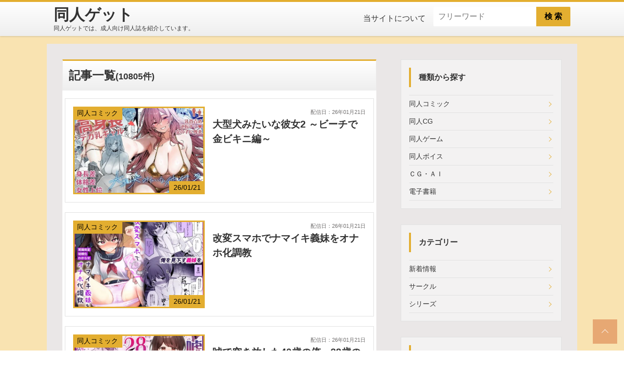

--- FILE ---
content_type: text/html; charset=UTF-8
request_url: https://doujinget.com/main/index/C104/?p=3
body_size: 6062
content:
<!DOCTYPE html>
<html lang="ja">
<head>
	<script async src="https://www.googletagmanager.com/gtag/js?id=G-3V4DBN2PC6"></script>
<script>window.dataLayer = window.dataLayer || []; function gtag(){dataLayer.push(arguments);} gtag('js', new Date()); gtag('config', 'G-3V4DBN2PC6');</script>
	<link rel="stylesheet" href="https://use.fontawesome.com/releases/v5.6.3/css/all.css" integrity="sha384-UHRtZLI+pbxtHCWp1t77Bi1L4ZtiqrqD80Kn4Z8NTSRyMA2Fd33n5dQ8lWUE00s/" crossorigin="anonymous">
	<style>
	@font-face {
  font-family:"Font Awesome 5 Free";
  font-style:normal;
  font-weight:900;
  font-display:swap;
  src:url("//use.fontawesome.com/releases/v5.11.2/webfonts/fa-solid-900.eot");
  src:url("//use.fontawesome.com/releases/v5.11.2/webfonts/fa-solid-900.eot?#iefix") format("embedded-opentype"),
      url("//use.fontawesome.com/releases/v5.11.2/webfonts/fa-solid-900.woff2") format("woff2"),
      url("//use.fontawesome.com/releases/v5.11.2/webfonts/fa-solid-900.woff") format("woff"),
      url("//use.fontawesome.com/releases/v5.11.2/webfonts/fa-solid-900.ttf") format("truetype"),
      url("//use.fontawesome.com/releases/v5.11.2/webfonts/fa-solid-900.svg#fontawesome") format("svg");
	}
	</style>
	<link rel="stylesheet" type="text/css" href="/webroot/css/style.css?221117.01">
	<link rel="stylesheet" type="text/css" href="/webroot/css/site.css?221117.01">
	<link rel="stylesheet" type="text/css" href="/webroot/css/color.css?221117.01">
	<meta charset="utf-8">

	<title>同人ゲット | 同人誌の情報紹介サイト</title>
	<meta name="description" content="同人ゲットでは、成人向け同人誌を紹介しています。" />
	<meta name="keywords" content="エロ同人,エロ画像,同人サークル,AI作品" />
	<meta name="author" content="同人ゲット" />
	<meta property="og:url" content="https://doujinget.com/main/index/C104/?p=3"/>
	<meta property="og:type" content="website"/>
	<meta property="og:title" content="同人ゲット | 同人誌の情報紹介サイト"/>
	<meta property="og:description" content="同人ゲットでは、成人向け同人誌を紹介しています。"/>
	<meta property="og:image" content="/webroot/img/logo.png"/>
	<meta property="og:site_name" content="同人ゲット"/>
	<meta http-equiv="cache-control" content="no-cache">
	<meta name="google-site-verification" content="BJTEERSLoeHRrKJZYUUqRMuMrGYklp7CILDvbsn5Y1E" />
	<link href="/webroot/img/favicon.ico" rel="shortcut icon">

	<meta name="viewport" content="width=device-width, initial-scale=1">
</head>


<body class="page-index">
	<div id="wrap">
		<header id="siteHeader">
			<div class="flexbox inner">
				<div class="siteName">
					<a href="../../../main/index/">
						<h1 class="sitelogo">同人ゲット</h1>
						<p class="siteDesc">同人ゲットでは、成人向け同人誌を紹介しています。</p>
					</a>
				</div>
				<nav id="js-gNavi" class="pc">
					<ul class="gNavi_menu flexbox">
						<li class="gNavi_menu_item"><a href="../../../main/info/">当サイトについて</a></li>
						<li>
							<form class="freeSearch" action="../../../main/index/A999/">
								<input type="text" name="msg" id="msg1" class="freeSearch_box" type="search" placeholder="フリーワード" style="height: 40px" />
								<button class="freeSearch_btn" type="submit" style="height: 40px;">検 索</button>
							</form>
						</li>
					</ul>
				</nav>
								<div id="navDrawerToggle" class="sp"></div>
			</div>
		</header>
		<div id="mainContents" class="column-2 inner">
			<div class="column-2_main content">
	<h2 class="hd-2"><span style='font-size:1.0em'>記事一覧</span><span style='font-size:0.75em'>(10805件)</span></h2>
	<div class="cardArchive sc_content">
			<article class="card-hrz">
			<a class="flexbox" href="../../../main/page/S10/d_723444/?p=3" title="大型犬みたいな彼女2 ～ビーチで金ビキニ編～">
				<div class="card-hrz_img">
					<div class="card-hrz_cat">同人コミック</div>
					<div class="card-hrz_cat" style="right: 0; left: initial; top: initial; bottom: 0;">26/01/21</div>
					<img src="/webroot/image/contents/202601/S10/d_723444/d_723444pr.webp" alt="大型犬みたいな彼女2 ～ビーチで金ビキニ編～" title="大型犬みたいな彼女2 ～ビーチで金ビキニ編～" width="800" height="600" class="lozad">
				</div>
				<div class="card-hrz_body">
					<p class="card-hrz_date" style="text-align: right;">
						<span style="font-size: 0.7rem;">配信日：26年01月21日</span><br/>
					</p>
					<h2 class="card-hrz_ttl _h2_msg" style="">
						大型犬みたいな彼女2 ～ビーチで金ビキニ編～
					</h2>
					<p class="card-hrz_excerpt">
																																	</p>
				</div>
			</a>
		</article>
			<article class="card-hrz">
			<a class="flexbox" href="../../../main/page/S10/d_706606/?p=3" title="改変スマホでナマイキ義妹をオナホ化調教">
				<div class="card-hrz_img">
					<div class="card-hrz_cat">同人コミック</div>
					<div class="card-hrz_cat" style="right: 0; left: initial; top: initial; bottom: 0;">26/01/21</div>
					<img src="/webroot/image/contents/202601/S10/d_706606/d_706606pr.webp" alt="改変スマホでナマイキ義妹をオナホ化調教" title="改変スマホでナマイキ義妹をオナホ化調教" width="800" height="600" class="lozad">
				</div>
				<div class="card-hrz_body">
					<p class="card-hrz_date" style="text-align: right;">
						<span style="font-size: 0.7rem;">配信日：26年01月21日</span><br/>
					</p>
					<h2 class="card-hrz_ttl _h2_msg" style="">
						改変スマホでナマイキ義妹をオナホ化調教
					</h2>
					<p class="card-hrz_excerpt">
																																	</p>
				</div>
			</a>
		</article>
			<article class="card-hrz">
			<a class="flexbox" href="../../../main/page/S10/d_677257/?p=3" title="嘘で突き放した40歳の俺。28歳の幼馴染は俺をハメ堕とす準備、万端でした。">
				<div class="card-hrz_img">
					<div class="card-hrz_cat">同人コミック</div>
					<div class="card-hrz_cat" style="right: 0; left: initial; top: initial; bottom: 0;">26/01/21</div>
					<img src="/webroot/image/contents/202601/S10/d_677257/d_677257pr.webp" alt="嘘で突き放した40歳の俺。28歳の幼馴染は俺をハメ堕とす準備、万端でした。" title="嘘で突き放した40歳の俺。28歳の幼馴染は俺をハメ堕とす準備、万端でした。" width="800" height="600" class="lozad">
				</div>
				<div class="card-hrz_body">
					<p class="card-hrz_date" style="text-align: right;">
						<span style="font-size: 0.7rem;">配信日：26年01月21日</span><br/>
					</p>
					<h2 class="card-hrz_ttl _h2_msg" style="">
						嘘で突き放した40歳の俺。28歳の幼馴染は俺をハメ堕とす準備、万端でした。
					</h2>
					<p class="card-hrz_excerpt">
																																	</p>
				</div>
			</a>
		</article>
			<article class="card-hrz">
			<a class="flexbox" href="../../../main/page/S10/d_723878/?p=3" title="息子の友達に何をされても寝たフリをやめない剛毛童顔ママ">
				<div class="card-hrz_img">
					<div class="card-hrz_cat">同人コミック</div>
					<div class="card-hrz_cat" style="right: 0; left: initial; top: initial; bottom: 0;">26/01/21</div>
					<img src="/webroot/image/contents/202601/S10/d_723878/d_723878pr.webp" alt="息子の友達に何をされても寝たフリをやめない剛毛童顔ママ" title="息子の友達に何をされても寝たフリをやめない剛毛童顔ママ" width="800" height="600" class="lozad">
				</div>
				<div class="card-hrz_body">
					<p class="card-hrz_date" style="text-align: right;">
						<span style="font-size: 0.7rem;">配信日：26年01月21日</span><br/>
					</p>
					<h2 class="card-hrz_ttl _h2_msg" style="">
						息子の友達に何をされても寝たフリをやめない剛毛童顔ママ
					</h2>
					<p class="card-hrz_excerpt">
																																	</p>
				</div>
			</a>
		</article>
			<article class="card-hrz">
			<a class="flexbox" href="../../../main/page/S10/d_712353/?p=3" title="年下お姉さんに甘やかされて死ねなくなった話">
				<div class="card-hrz_img">
					<div class="card-hrz_cat">同人コミック</div>
					<div class="card-hrz_cat" style="right: 0; left: initial; top: initial; bottom: 0;">26/01/21</div>
					<img src="/webroot/image/contents/202601/S10/d_712353/d_712353pr.webp" alt="年下お姉さんに甘やかされて死ねなくなった話" title="年下お姉さんに甘やかされて死ねなくなった話" width="800" height="600" class="lozad">
				</div>
				<div class="card-hrz_body">
					<p class="card-hrz_date" style="text-align: right;">
						<span style="font-size: 0.7rem;">配信日：26年01月21日</span><br/>
					</p>
					<h2 class="card-hrz_ttl _h2_msg" style="">
						年下お姉さんに甘やかされて死ねなくなった話
					</h2>
					<p class="card-hrz_excerpt">
																																	</p>
				</div>
			</a>
		</article>
			<article class="card-hrz">
			<a class="flexbox" href="../../../main/page/S10/d_724928/?p=3" title="家庭教師先の生徒にあそばれちゃうおはなし">
				<div class="card-hrz_img">
					<div class="card-hrz_cat">同人コミック</div>
					<div class="card-hrz_cat" style="right: 0; left: initial; top: initial; bottom: 0;">26/01/21</div>
					<img src="/webroot/image/contents/202601/S10/d_724928/d_724928pr.webp" alt="家庭教師先の生徒にあそばれちゃうおはなし" title="家庭教師先の生徒にあそばれちゃうおはなし" width="800" height="600" class="lozad">
				</div>
				<div class="card-hrz_body">
					<p class="card-hrz_date" style="text-align: right;">
						<span style="font-size: 0.7rem;">配信日：26年01月20日</span><br/>
					</p>
					<h2 class="card-hrz_ttl _h2_msg" style="">
						家庭教師先の生徒にあそばれちゃうおはなし
					</h2>
					<p class="card-hrz_excerpt">
																																	</p>
				</div>
			</a>
		</article>
			<article class="card-hrz">
			<a class="flexbox" href="../../../main/page/S10/d_724782/?p=3" title="MistakeR ～地味で巨乳な幼馴染をエロギャルな彼女にしてついでにクラスの美人ギャルまでゲットしたので 始まる夢のハーレム性活！？～">
				<div class="card-hrz_img">
					<div class="card-hrz_cat">同人コミック</div>
					<div class="card-hrz_cat" style="right: 0; left: initial; top: initial; bottom: 0;">26/01/21</div>
					<img src="/webroot/image/contents/202601/S10/d_724782/d_724782pr.webp" alt="MistakeR ～地味で巨乳な幼馴染をエロギャルな彼女にしてついでにクラスの美人ギャルまでゲットしたので 始まる夢のハーレム性活！？～" title="MistakeR ～地味で巨乳な幼馴染をエロギャルな彼女にしてついでにクラスの美人ギャルまでゲットしたので 始まる夢のハーレム性活！？～" width="800" height="600" class="lozad">
				</div>
				<div class="card-hrz_body">
					<p class="card-hrz_date" style="text-align: right;">
						<span style="font-size: 0.7rem;">配信日：26年01月20日</span><br/>
					</p>
					<h2 class="card-hrz_ttl _h2_msg" style="">
						MistakeR ～地味で巨乳な幼馴染をエロギャルな彼女にしてついでにクラスの美人ギャルまでゲットしたので 始まる夢のハーレム性活！？～
					</h2>
					<p class="card-hrz_excerpt">
																																	</p>
				</div>
			</a>
		</article>
			<article class="card-hrz">
			<a class="flexbox" href="../../../main/page/S10/d_723019/?p=3" title="オカネダイスキ2">
				<div class="card-hrz_img">
					<div class="card-hrz_cat">同人コミック</div>
					<div class="card-hrz_cat" style="right: 0; left: initial; top: initial; bottom: 0;">26/01/20</div>
					<img src="/webroot/image/contents/202601/S10/d_723019/d_723019pr.webp" alt="オカネダイスキ2" title="オカネダイスキ2" width="800" height="600" class="lozad">
				</div>
				<div class="card-hrz_body">
					<p class="card-hrz_date" style="text-align: right;">
						<span style="font-size: 0.7rem;">配信日：26年01月20日</span><br/>
					</p>
					<h2 class="card-hrz_ttl _h2_msg" style="">
						オカネダイスキ2
					</h2>
					<p class="card-hrz_excerpt">
																																	</p>
				</div>
			</a>
		</article>
			<article class="card-hrz">
			<a class="flexbox" href="../../../main/page/S10/d_721017/?p=3" title="夢幻聖姫エクスファントムseason3～全てを奪われる希望の魔法少女～ 後編">
				<div class="card-hrz_img">
					<div class="card-hrz_cat">同人コミック</div>
					<div class="card-hrz_cat" style="right: 0; left: initial; top: initial; bottom: 0;">26/01/20</div>
					<img src="/webroot/image/contents/202601/S10/d_721017/d_721017pr.webp" alt="夢幻聖姫エクスファントムseason3～全てを奪われる希望の魔法少女～ 後編" title="夢幻聖姫エクスファントムseason3～全てを奪われる希望の魔法少女～ 後編" width="800" height="600" class="lozad">
				</div>
				<div class="card-hrz_body">
					<p class="card-hrz_date" style="text-align: right;">
						<span style="font-size: 0.7rem;">配信日：26年01月20日</span><br/>
					</p>
					<h2 class="card-hrz_ttl _h2_msg" style="">
						夢幻聖姫エクスファントムseason3～全てを奪われる希望の魔法少女～ 後編
					</h2>
					<p class="card-hrz_excerpt">
																																	</p>
				</div>
			</a>
		</article>
			<article class="card-hrz">
			<a class="flexbox" href="../../../main/page/S10/d_715212/?p=3" title="潜入捜査は失敗しました2">
				<div class="card-hrz_img">
					<div class="card-hrz_cat">同人コミック</div>
					<div class="card-hrz_cat" style="right: 0; left: initial; top: initial; bottom: 0;">26/01/20</div>
					<img src="/webroot/image/contents/202601/S10/d_715212/d_715212pr.webp" alt="潜入捜査は失敗しました2" title="潜入捜査は失敗しました2" width="800" height="600" class="lozad">
				</div>
				<div class="card-hrz_body">
					<p class="card-hrz_date" style="text-align: right;">
						<span style="font-size: 0.7rem;">配信日：26年01月20日</span><br/>
					</p>
					<h2 class="card-hrz_ttl _h2_msg" style="">
						潜入捜査は失敗しました2
					</h2>
					<p class="card-hrz_excerpt">
																																	</p>
				</div>
			</a>
		</article>
			<article class="card-hrz">
			<a class="flexbox" href="../../../main/page/S10/d_723430/?p=3" title="カルデアヤリマンドバイビッチ部">
				<div class="card-hrz_img">
					<div class="card-hrz_cat">同人コミック</div>
					<div class="card-hrz_cat" style="right: 0; left: initial; top: initial; bottom: 0;">26/01/20</div>
					<img src="/webroot/image/contents/202601/S10/d_723430/d_723430pr.webp" alt="カルデアヤリマンドバイビッチ部" title="カルデアヤリマンドバイビッチ部" width="800" height="600" class="lozad">
				</div>
				<div class="card-hrz_body">
					<p class="card-hrz_date" style="text-align: right;">
						<span style="font-size: 0.7rem;">配信日：26年01月20日</span><br/>
					</p>
					<h2 class="card-hrz_ttl _h2_msg" style="">
						カルデアヤリマンドバイビッチ部
					</h2>
					<p class="card-hrz_excerpt">
																																	</p>
				</div>
			</a>
		</article>
			<article class="card-hrz">
			<a class="flexbox" href="../../../main/page/S10/d_713013/?p=3" title="最強女騎士、よわよわ勇者にあまあま射精修行">
				<div class="card-hrz_img">
					<div class="card-hrz_cat">同人コミック</div>
					<div class="card-hrz_cat" style="right: 0; left: initial; top: initial; bottom: 0;">26/01/20</div>
					<img src="/webroot/image/contents/202601/S10/d_713013/d_713013pr.webp" alt="最強女騎士、よわよわ勇者にあまあま射精修行" title="最強女騎士、よわよわ勇者にあまあま射精修行" width="800" height="600" class="lozad">
				</div>
				<div class="card-hrz_body">
					<p class="card-hrz_date" style="text-align: right;">
						<span style="font-size: 0.7rem;">配信日：26年01月20日</span><br/>
					</p>
					<h2 class="card-hrz_ttl _h2_msg" style="">
						最強女騎士、よわよわ勇者にあまあま射精修行
					</h2>
					<p class="card-hrz_excerpt">
																																	</p>
				</div>
			</a>
		</article>
			<article class="card-hrz">
			<a class="flexbox" href="../../../main/page/S10/d_721319/?p=3" title="おじ専ギャル巫女早苗さん">
				<div class="card-hrz_img">
					<div class="card-hrz_cat">同人コミック</div>
					<div class="card-hrz_cat" style="right: 0; left: initial; top: initial; bottom: 0;">26/01/20</div>
					<img src="/webroot/image/contents/202601/S10/d_721319/d_721319pr.webp" alt="おじ専ギャル巫女早苗さん" title="おじ専ギャル巫女早苗さん" width="800" height="600" class="lozad">
				</div>
				<div class="card-hrz_body">
					<p class="card-hrz_date" style="text-align: right;">
						<span style="font-size: 0.7rem;">配信日：26年01月20日</span><br/>
					</p>
					<h2 class="card-hrz_ttl _h2_msg" style="">
						おじ専ギャル巫女早苗さん
					</h2>
					<p class="card-hrz_excerpt">
																																	</p>
				</div>
			</a>
		</article>
			<article class="card-hrz">
			<a class="flexbox" href="../../../main/page/S10/d_685596/?p=3" title="〈ご奉仕価格〉囚われの美人姉妹～無自覚で無垢な巨乳女子たちを教育する学園～">
				<div class="card-hrz_img">
					<div class="card-hrz_cat">同人コミック</div>
					<div class="card-hrz_cat" style="right: 0; left: initial; top: initial; bottom: 0;">26/01/20</div>
					<img src="/webroot/image/contents/202601/S10/d_685596/d_685596pr.webp" alt="〈ご奉仕価格〉囚われの美人姉妹～無自覚で無垢な巨乳女子たちを教育する学園～" title="〈ご奉仕価格〉囚われの美人姉妹～無自覚で無垢な巨乳女子たちを教育する学園～" width="800" height="600" class="lozad">
				</div>
				<div class="card-hrz_body">
					<p class="card-hrz_date" style="text-align: right;">
						<span style="font-size: 0.7rem;">配信日：26年01月20日</span><br/>
					</p>
					<h2 class="card-hrz_ttl _h2_msg" style="">
						〈ご奉仕価格〉囚われの美人姉妹～無自覚で無垢な巨乳女子たちを教育する学園～
					</h2>
					<p class="card-hrz_excerpt">
																																	</p>
				</div>
			</a>
		</article>
			<article class="card-hrz">
			<a class="flexbox" href="../../../main/page/S10/d_645166/?p=3" title="デリヘル呼んだら、ちょろい王子様がきた話">
				<div class="card-hrz_img">
					<div class="card-hrz_cat">同人コミック</div>
					<div class="card-hrz_cat" style="right: 0; left: initial; top: initial; bottom: 0;">26/01/19</div>
					<img src="/webroot/image/contents/202601/S10/d_645166/d_645166pr.webp" alt="デリヘル呼んだら、ちょろい王子様がきた話" title="デリヘル呼んだら、ちょろい王子様がきた話" width="800" height="600" class="lozad">
				</div>
				<div class="card-hrz_body">
					<p class="card-hrz_date" style="text-align: right;">
						<span style="font-size: 0.7rem;">配信日：26年01月19日</span><br/>
					</p>
					<h2 class="card-hrz_ttl _h2_msg" style="">
						デリヘル呼んだら、ちょろい王子様がきた話
					</h2>
					<p class="card-hrz_excerpt">
																																	</p>
				</div>
			</a>
		</article>
			<article class="card-hrz">
			<a class="flexbox" href="../../../main/page/S10/d_717755/?p=3" title="猫かぶり後輩彼女に毎日意地悪されて悔しいので、そろそろ反撃したい話">
				<div class="card-hrz_img">
					<div class="card-hrz_cat">同人コミック</div>
					<div class="card-hrz_cat" style="right: 0; left: initial; top: initial; bottom: 0;">26/01/19</div>
					<img src="/webroot/image/contents/202601/S10/d_717755/d_717755pr.webp" alt="猫かぶり後輩彼女に毎日意地悪されて悔しいので、そろそろ反撃したい話" title="猫かぶり後輩彼女に毎日意地悪されて悔しいので、そろそろ反撃したい話" width="800" height="600" class="lozad">
				</div>
				<div class="card-hrz_body">
					<p class="card-hrz_date" style="text-align: right;">
						<span style="font-size: 0.7rem;">配信日：26年01月19日</span><br/>
					</p>
					<h2 class="card-hrz_ttl _h2_msg" style="">
						猫かぶり後輩彼女に毎日意地悪されて悔しいので、そろそろ反撃したい話
					</h2>
					<p class="card-hrz_excerpt">
																																	</p>
				</div>
			</a>
		</article>
			<article class="card-hrz">
			<a class="flexbox" href="../../../main/page/S10/d_715757/?p=3" title="魔法少女シャインハーツ『第三章 陽ノ下ユウ』">
				<div class="card-hrz_img">
					<div class="card-hrz_cat">同人コミック</div>
					<div class="card-hrz_cat" style="right: 0; left: initial; top: initial; bottom: 0;">26/01/19</div>
					<img src="/webroot/image/contents/202601/S10/d_715757/d_715757pr.webp" alt="魔法少女シャインハーツ『第三章 陽ノ下ユウ』" title="魔法少女シャインハーツ『第三章 陽ノ下ユウ』" width="800" height="600" class="lozad">
				</div>
				<div class="card-hrz_body">
					<p class="card-hrz_date" style="text-align: right;">
						<span style="font-size: 0.7rem;">配信日：26年01月18日</span><br/>
					</p>
					<h2 class="card-hrz_ttl _h2_msg" style="">
						魔法少女シャインハーツ『第三章 陽ノ下ユウ』
					</h2>
					<p class="card-hrz_excerpt">
																																	</p>
				</div>
			</a>
		</article>
			<article class="card-hrz">
			<a class="flexbox" href="../../../main/page/S10/d_724178/?p=3" title="あばら家のオンナノコ">
				<div class="card-hrz_img">
					<div class="card-hrz_cat">同人コミック</div>
					<div class="card-hrz_cat" style="right: 0; left: initial; top: initial; bottom: 0;">26/01/19</div>
					<img src="/webroot/image/contents/202601/S10/d_724178/d_724178pr.webp" alt="あばら家のオンナノコ" title="あばら家のオンナノコ" width="800" height="600" class="lozad">
				</div>
				<div class="card-hrz_body">
					<p class="card-hrz_date" style="text-align: right;">
						<span style="font-size: 0.7rem;">配信日：26年01月18日</span><br/>
					</p>
					<h2 class="card-hrz_ttl _h2_msg" style="">
						あばら家のオンナノコ
					</h2>
					<p class="card-hrz_excerpt">
																																	</p>
				</div>
			</a>
		</article>
			<article class="card-hrz">
			<a class="flexbox" href="../../../main/page/S10/d_717499/?p=3" title="俺にだけ超VIP対応してくれる性感エステのお姉さん">
				<div class="card-hrz_img">
					<div class="card-hrz_cat">同人コミック</div>
					<div class="card-hrz_cat" style="right: 0; left: initial; top: initial; bottom: 0;">26/01/18</div>
					<img src="/webroot/image/contents/202601/S10/d_717499/d_717499pr.webp" alt="俺にだけ超VIP対応してくれる性感エステのお姉さん" title="俺にだけ超VIP対応してくれる性感エステのお姉さん" width="800" height="600" class="lozad">
				</div>
				<div class="card-hrz_body">
					<p class="card-hrz_date" style="text-align: right;">
						<span style="font-size: 0.7rem;">配信日：26年01月18日</span><br/>
					</p>
					<h2 class="card-hrz_ttl _h2_msg" style="">
						俺にだけ超VIP対応してくれる性感エステのお姉さん
					</h2>
					<p class="card-hrz_excerpt">
																																	</p>
				</div>
			</a>
		</article>
			<article class="card-hrz">
			<a class="flexbox" href="../../../main/page/S10/d_723181/?p=3" title="男ひとりバイク旅～峠の蕎麦屋の若妻編～">
				<div class="card-hrz_img">
					<div class="card-hrz_cat">同人コミック</div>
					<div class="card-hrz_cat" style="right: 0; left: initial; top: initial; bottom: 0;">26/01/18</div>
					<img src="/webroot/image/contents/202601/S10/d_723181/d_723181pr.webp" alt="男ひとりバイク旅～峠の蕎麦屋の若妻編～" title="男ひとりバイク旅～峠の蕎麦屋の若妻編～" width="800" height="600" class="lozad">
				</div>
				<div class="card-hrz_body">
					<p class="card-hrz_date" style="text-align: right;">
						<span style="font-size: 0.7rem;">配信日：26年01月18日</span><br/>
					</p>
					<h2 class="card-hrz_ttl _h2_msg" style="">
						男ひとりバイク旅～峠の蕎麦屋の若妻編～
					</h2>
					<p class="card-hrz_excerpt">
																																	</p>
				</div>
			</a>
		</article>
		</div>
	<div class='pagenation'><ol class='flexbox'><li class='pagenation_item pagenation_btn-prev'><a href='../../../main/index/C104/?p=1'>最初</a></li><li class='pagenation_item pagenation_btn-prev'><a href='../../../main/index/C104/?p=2'>前</a></li><li class='pagenation_item'><a href='../../../main/index/C104/?p=2'>2</a></li><li class='pagenation_item current'><label>3</label></li><li class='pagenation_item'><a href='../../../main/index/C104/?p=4'>4</a></li><li class='pagenation_item'><a href='../../../main/index/C104/?p=5'>5</a></li><li class='pagenation_item pagenation_btn-next'><a href='../../../main/index/C104/?p=4'>次</a></li><li class='pagenation_item pagenation_btn-next'><a href='../../../main/index/C104/?p=541'>最後</a></li></ol></div><br />
</div>
<aside class="column-2_side">
	<div class="side_sc">
		<div style="font-weight: bold;" class="side_sc_ttl">種類から探す</div>
		<div class="side_sc_content">
			<ul class="listMenu">
				<li><a href="../../../main/index/D21/">同人コミック</a></li>
				<li><a href="../../../main/index/D22/">同人CG</a></li>
				<li><a href="../../../main/index/D23/">同人ゲーム</a></li>
				<li><a href="../../../main/index/D24/">同人ボイス</a></li>
				<li><a href="../../../main/index/D25/">ＣＧ・ＡＩ</a></li>
				<li><a href="../../../main/index/D30/">電子書籍</a></li>
			</ul>
		</div>
	</div>
	<div class="side_sc">
		<div style="font-weight: bold;" class="side_sc_ttl">カテゴリー</div>
		<div class="side_sc_content">
			<ul class="listMenu">
				<li><a href="../../../main/index/P100/">新着情報</a></li>
				<li><a href="../../../main/archive/CM202/">サークル</a></li>
				<li><a href="../../../main/archive/CM902/">シリーズ</a></li>
			</ul>
		</div>
	</div>

	<div class="side_sc">
		<div style="font-weight: bold;" class="side_sc_ttl">タグ</div>
		<div class="side_sc_content">
			<ul class="tagList">
				<li style="display: contents;"><a class="tag" style="width: 100%" href="../../../main/tag/">全て見る</a></li>
				<li><a class="tag" href="../../../main/index/T999/?msg=%E4%B8%AD%E5%87%BA%E3%81%97">中出し(7667)</a></li>
				<li><a class="tag" href="../../../main/index/T999/?msg=%E5%B7%A8%E4%B9%B3">巨乳(7139)</a></li>
				<li><a class="tag" href="../../../main/index/T999/?msg=%E3%81%8A%E3%81%A3%E3%81%B1%E3%81%84">おっぱい(5641)</a></li>
				<li><a class="tag" href="../../../main/index/T999/?msg=%E3%83%95%E3%82%A7%E3%83%A9">フェラ(4944)</a></li>
				<li><a class="tag" href="../../../main/index/T999/?msg=%E3%83%91%E3%82%A4%E3%82%BA%E3%83%AA">パイズリ(2692)</a></li>
				<li><a class="tag" href="../../../main/index/T999/?msg=%E5%88%B6%E6%9C%8D">制服(2459)</a></li>
				<li><a class="tag" href="../../../main/index/T999/?msg=%E5%AF%9D%E5%8F%96%E3%82%8A%E3%83%BB%E5%AF%9D%E5%8F%96%E3%82%89%E3%82%8C%E3%83%BBNTR">寝取り・寝取られ・NTR(2169)</a></li>
				<li><a class="tag" href="../../../main/index/T999/?msg=%E4%BA%BA%E5%A6%BB%E3%83%BB%E4%B8%BB%E5%A9%A6">人妻・主婦(1797)</a></li>
				<li><a class="tag" href="../../../main/index/T999/?msg=%E5%AD%A6%E5%9C%92%E3%82%82%E3%81%AE">学園もの(1689)</a></li>
				<li><a class="tag" href="../../../main/index/T999/?msg=%E5%87%A6%E5%A5%B3">処女(1567)</a></li>
				<li><a class="tag" href="../../../main/index/T999/?msg=%E3%83%A9%E3%83%96%E3%83%A9%E3%83%96%E3%83%BB%E3%81%82%E3%81%BE%E3%81%82%E3%81%BE">ラブラブ・あまあま(1432)</a></li>
				<li><a class="tag" href="../../../main/index/T999/?msg=%E8%BE%B1%E3%82%81">辱め(1370)</a></li>
				<li><a class="tag" href="../../../main/index/T999/?msg=%E3%82%A2%E3%83%8A%E3%83%AB">アナル(1314)</a></li>
				<li><a class="tag" href="../../../main/index/T999/?msg=%E3%81%B6%E3%81%A3%E3%81%8B%E3%81%91">ぶっかけ(1299)</a></li>
				<li><a class="tag" href="../../../main/index/T999/?msg=3P%E3%83%BB4P">3P・4P(1104)</a></li>
				<li><a class="tag" href="../../../main/index/T999/?msg=%E9%87%8E%E5%A4%96%E3%83%BB%E9%9C%B2%E5%87%BA">野外・露出(1089)</a></li>
				<li><a class="tag" href="../../../main/index/T999/?msg=%E5%A6%8A%E5%A8%A0%E3%83%BB%E5%AD%95%E3%81%BE%E3%81%9B">妊娠・孕ませ(986)</a></li>
				<li><a class="tag" href="../../../main/index/T999/?msg=%E3%82%AE%E3%83%A3%E3%83%AB">ギャル(848)</a></li>
				<li><a class="tag" href="../../../main/index/T999/?msg=%E7%86%9F%E5%A5%B3">熟女(846)</a></li>
				<li><a class="tag" href="../../../main/index/T999/?msg=%E6%BD%AE%E5%90%B9%E3%81%8D">潮吹き(812)</a></li>
			</ul>
		</div>
	</div>

	<div class="side_sc" style="postion: -webkit-sticky; position: sticky; top: 105px;">
		<div style="font-weight: bold;" class="side_sc_ttl">おすすめランキング</div>
		<div class="side_sc_content">
			<ol class="ranking side_sc_inner">
				<li class="ranking_item">
					<a class="flexbox" href="../../../main/page/S10/d_713242/">
						<div class="_list_img"><img class="lozad" src="/webroot/image/contents/202601/S10/d_713242/d_713242pr.webp" alt="女子寮管理人の僕はギャル寮生に振り回されてます総集編" width="800" height="600"></div>
						<p class="ranking_ttl">女子寮管理人の僕はギャル寮生に振り回されてます総集編</p>
					</a>
				</li>
				<li class="ranking_item">
					<a class="flexbox" href="../../../main/page/S10/d_721196/">
						<div class="_list_img"><img class="lozad" src="/webroot/image/contents/202601/S10/d_721196/d_721196pr.webp" alt="メイド教育9-没落貴族瑠璃川椿-" width="800" height="600"></div>
						<p class="ranking_ttl">メイド教育9-没落貴族瑠璃川椿-</p>
					</a>
				</li>
				<li class="ranking_item">
					<a class="flexbox" href="../../../main/page/S10/d_724670/">
						<div class="_list_img"><img class="lozad" src="/webroot/image/contents/202601/S10/d_724670/d_724670pr.webp" alt="バイト先がチートマッサージ店だった件EX2  訪問マッサージ無双編" width="800" height="600"></div>
						<p class="ranking_ttl">バイト先がチートマッサージ店だった件EX2  訪問マッサージ無双編</p>
					</a>
				</li>
				<li class="ranking_item">
					<a class="flexbox" href="../../../main/page/S10/d_721271/">
						<div class="_list_img"><img class="lozad" src="/webroot/image/contents/202601/S10/d_721271/d_721271pr.webp" alt="幼馴染彼女が道場破りにお持ち帰りされて、一ヶ月間ガッツリ種付けされるお話。5" width="800" height="600"></div>
						<p class="ranking_ttl">幼馴染彼女が道場破りにお持ち帰りされて、一ヶ月間ガッツリ種付けされるお話。5</p>
					</a>
				</li>
				<li class="ranking_item">
					<a class="flexbox" href="../../../main/page/S10/d_723019/">
						<div class="_list_img"><img class="lozad" src="/webroot/image/contents/202601/S10/d_723019/d_723019pr.webp" alt="オカネダイスキ2" width="800" height="600"></div>
						<p class="ranking_ttl">オカネダイスキ2</p>
					</a>
				</li>
			</ol>
		</div>
	</div>
</aside><style>
.card-hrz_img img { height: inherit; max-height: initial; height: 140px;}
.card-hrz .flexbox .card-hrz_img { width: 50%;height: 100%; }
._h2_msg { font-size: 1.05rem; display: -webkit-box; -webkit-box-orient: vertical; -webkit-line-clamp: 3; overflow: hidden; }
@media screen and (min-width: 769px) {
	.card-hrz_img img { height: inherit; max-height: initial; height: 180px;}
	.card-hrz .flexbox .card-hrz_img { width: 45%;height: 100%; }
	._h2_msg { font-size: 1.25rem; display: -webkit-box; -webkit-box-orient: vertical; -webkit-line-clamp: 3; overflow: hidden; }
}
</style>		</div>
		<footer id="siteFooter">
			<p class="copyright"><small><strong>&copy; 2023 - 2026 <a href='https://doujinget.com'>同人ゲット</a></strong></small></p>
			<div id="pageTop"><button id="pageTop_btn" aria-label="top_scroll" ></button></div>
		</footer>
	</div>
		<div id="navDrawer">
		<div class="navDrawer_sc">
			<form class="freeSearch" action="../../../main/index/A999/">
				<input type="text" name="msg" id="msg2" class="freeSearch_box" type="search" placeholder="フリーワード" style="height: 40px" />
				<button class="freeSearch_btn" type="submit" style="height: 40px;">検 索</button>
			</form>
		</div>
		<div class="navDrawer_sc">
			<ul class="acdnMenu">
				<li class="acdnMenu_item">
					<div class="acdnMenu_item_tgl js-acdnTgl">種類で探す</div>
					<ul class="acdnMenu_2nd js-acdnCnt">
						<li><a class="acdnMenu_2nd_item" href="../../../main/index/D21/">同人コミック</a></li>
						<li><a class="acdnMenu_2nd_item" href="../../../main/index/D22/">同人CG</a></li>
						<li><a class="acdnMenu_2nd_item" href="../../../main/index/D23/">同人ゲーム</a></li>
						<li><a class="acdnMenu_2nd_item" href="../../../main/index/D24/">同人ボイス</a></li>
						<li><a class="acdnMenu_2nd_item" href="../../../main/index/D25/">ＣＧ・ＡＩ</a></li>
						<li><a class="acdnMenu_2nd_item" href="../../../main/index/D30/">電子書籍</a></li>
					</ul>
				</li>
				<li class="acdnMenu_item">
					<div class="acdnMenu_item_tgl js-acdnTgl">カテゴリで探す</div>
					<ul class="acdnMenu_2nd js-acdnCnt">
						<li><a class="acdnMenu_2nd_item" href="../../../main/index/P100/">新作</a></li>
						<li><a class="acdnMenu_2nd_item" href="../../../main/archive/CM202/">サークル</a></li>
						<li><a class="acdnMenu_2nd_item" href="../../../main/archive/CM903/">シリーズ</a></li>
					</ul>
				</li>
				<li class="acdnMenu_item">
					<div class="acdnMenu_item_tgl">
						<a href="../../../main/tag/">タグで探す</a>
					</div>
				</li>
				<li class="acdnMenu_item">
					<div class="acdnMenu_item_tgl">
						<a href="../../../main/info/">当サイトについて</a>
					</div>
				</li>
			</ul>
		</div>
	</div>
		<div class="overlay"></div>
	<script type="text/javascript" src="https://ajax.googleapis.com/ajax/libs/jquery/3.6.1/jquery.min.js"></script>
	<script>

	$(function() {
		let fixedTopItem = $('#siteHeader');
		$(window).on('load scroll', function () {
			if($(this).scrollTop() > 300 && fixedTopItem.hasClass('fixed') == false) {
				fixedTopItem.css({"top": '-100px'});
				fixedTopItem.addClass('fixed');
				fixedTopItem.animate({"top": 0},400);
			}else if($(this).scrollTop() < 300 && fixedTopItem.hasClass('fixed') == true){
				fixedTopItem.removeClass('fixed');
			}
		});
		$(window).scroll(function(){ scrollEffect(); });
		function scrollEffect(){
			$('.effectMaker, .effectFade').each(function(){
				var elemPos = $(this).offset().top;
				var scroll = $(window).scrollTop();
				var windowHeight = $(window).height();
				if (scroll > elemPos - windowHeight){ $(this).addClass('effectScroll'); }
			});
		}
		$('#navDrawerToggle, .overlay').click(function () {
			$('#navDrawerToggle, #navDrawer').toggleClass('active');
			$('body').toggleClass('lock');
		});
		$('#pageTop_btn').click(function () { $('body, html').animate({ scrollTop: 0, }, 500); });
		$('.js-acdnCnt').css('display', 'none');
		$( '.js-acdnTgl' ).on( 'click', function() {
			$(this).next('.js-acdnCnt').slideToggle();
			if ($(this).hasClass('active')) { $(this).removeClass('active'); } else { $(this).addClass('active'); }
		});
		$('.js-acdnCnt').slideToggle();
		$('.js-acdnTgl').addClass('active');
	});

	</script>
</body>
</html>
